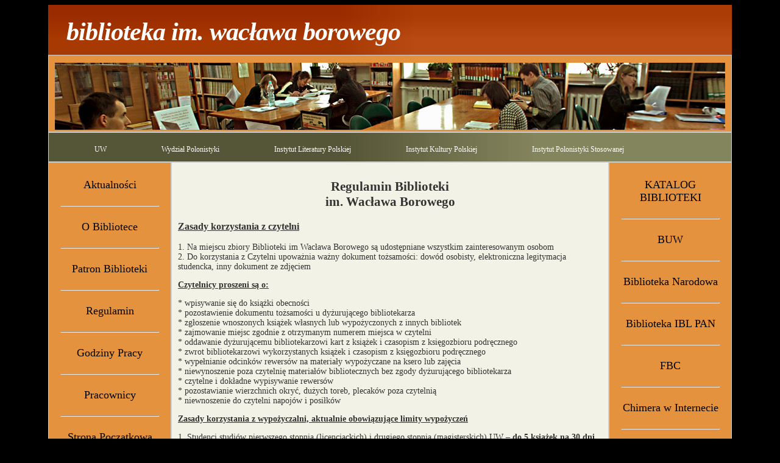

--- FILE ---
content_type: text/html; charset=iso-8859-2
request_url: http://bilp.uw.edu.pl/regulamin.html
body_size: 6442
content:
<!DOCTYPE html PUBLIC "-//W3C//DTD XHTML 1.0 Strict//EN" "http://www.w3.org/TR/xhtml1/DTD/xhtml1-strict.dtd">
<html xmlns="http://www.w3.org/1999/xhtml">
<head>
<meta http-equiv="Content-Type" content="text/html; charset=iso-8859-2" >
<title>Biblioteka im. Wacława Borowego</title>
<link rel="stylesheet" type="text/css" href="main3.css" />
</head>

<body>

 <div id="calosc">

    <div id="logo">
		<h1><a href="http://193.0.75.34"><span><i>biblioteka im. wacława borowego</span></i></a></h1>
      <div align="justify"></div>
	</div>
       
         <div id="header"><img src="/icons/05.jpg" alt="" height="110" />
		 
			 
			   
		 </div>
	
		 

        	 <div id="navigation">
		 <ul id="main">
			<li><a href="http://www.uw.edu.pl" target=_blank>UW</a></li>
			<li><a href="http://www.polon.uw.edu.pl" target=_blank>Wydział Polonistyki</a></li>
			<li><a href="http://www.ilp.uw.edu.pl" target=_blank>Instytut Literatury Polskiej</a></li>
			<li><a href="http://www.ikp.uw.edu.pl" target=_blank>Instytut Kultury Polskiej</a></li>
			<li><a href="http://www.ips.polon.uw.edu.pl/" target=_blank>Instytut Polonistyki Stosowanej</a></li>
		</ul>
			   
		 </div>
		
		 
		
		 <div id="leftcolumn">
		 
		     <br><a href="akt.html" class="odnosnik">Aktualności</a><br><br><hr><br>
			<a href="o.html" class="odnosnik">O bibliotece</a><br><br><hr><br>
			<a href="patron.html" class="odnosnik">Patron Biblioteki</a><br><br><hr><br>
			<a href="regulamin.html" class="odnosnik">Regulamin</a><br><br><hr><br>
			<a href="godziny.html" class="odnosnik">Godziny pracy</a><br><br><hr><br>
			<a href="prac.html" class="odnosnik">Pracownicy</a><br><br><hr><br>
			<a href="index.html" class="odnosnik">Strona początkowa</a><br><br><hr><br>
		 </div>
		 
		 
		
		 <div id="content">
		       
	 
<H2><center>Regulamin Biblioteki<br>

im. Wacława Borowego<br></H2>



<H3><u>Zasady korzystania z czytelni</u></H3></center>
<left>
1. Na miejscu zbiory Biblioteki im Wacława Borowego są udostępniane wszystkim zainteresowanym osobom<br>

2. Do korzystania z Czytelni upoważnia ważny dokument tożsamości: 
dowód  osobisty, elektroniczna legitymacja studencka, inny dokument 
ze zdjęciem <br><P>

<u><b> Czytelnicy proszeni są o: </u></b><br><P>

* wpisywanie się do książki obecności<br>

* pozostawienie dokumentu tożsamości  u dyżurującego bibliotekarza<br>

* zgłoszenie wnoszonych książek własnych lub wypożyczonych z innych bibliotek<br>

* zajmowanie miejsc zgodnie z otrzymanym numerem miejsca w czytelni<br>

* oddawanie dyżurującemu bibliotekarzowi kart z książek i czasopism z księgozbioru podręcznego<br>

* zwrot bibliotekarzowi wykorzystanych książek i czasopism z księgozbioru podręcznego<br>

* wypełnianie odcinków rewersów na materiały wypożyczane na  ksero lub zajęcia<br>

* niewynoszenie poza czytelnię materiałów bibliotecznych bez zgody dyżurującego  bibliotekarza<br>

* czytelne i dokładne wypisywanie rewersów<br>

* pozostawianie wierzchnich okryć, dużych toreb, plecaków poza czytelnią<br>

* niewnoszenie do czytelni  napojów i posiłków<br><P>



<u><b>Zasady korzystania z wypożyczalni, aktualnie obowiązujące limity wypożyczeń </b></u><br><P>
1. Studenci studiów pierwszego stopnia (licencjackich) i drugiego stopnia (magisterskich) UW &ndash;<b> do 5 książek na 30 dni.</b><br>
2. Doktoranci i studenci szkół doktorskich UW &ndash; do 10 książek na 60 dni.<br>
3. Studenci posiadający absolutorium (przed obroną pracy licencjackiej lub magisterskiej) &ndash;<b> do 3 książek na 30 dni.</b><br>
4. Doktoranci &ndash; pracownicy UW &ndash;<b> do 10 książek na 90 dni.</b><br>
5. Profesorowie, doktorzy habilitowani, doktorzy,  pracownicy naukowi, bibliotekarze bibliotek wydziałowych UW &ndash;<b> do 20 książek na 90 dni.</b><br>
6. Pracownicy techniczni i administracyjni UW, pracownicy techniczni BUW &ndash;<b> do 10 książek na 30 dni.</b><br>
7. Bibliotekarze  Systemu Biblioteczno-Informacyjnego UW  &ndash;<b> do 10 książek na 60 dni.</b><br>
8. Profesorowie i doktorzy habilitowani spoza UW; biblioteki UW i biblioteki warszawskie (tzw. konta instytucjonalne) &ndash;<b> do 5 książek na 30 dni.</b><br>
9. Czytelnicy  uprawnieni do wypożyczania wyłącznie w bibliotece im. W. Borowego &ndash;<b> do 7 książek na 90 dni.</b><br>
10. Pozostałe osoby, spoza UW, bez karty BUW &ndash; udostępnianie wyłącznie na miejscu.<br>
11. <b>Istnieje możliwość jednokrotnej prolongaty wypożyczonych książek  na 30 dni.</b><br>
12. Indywidualne sprawy dotyczące udostępniania zbiorów biblioteki należy konsultować z kierownictwem Biblioteki im. W. Borowego.<br><br>




<u><b>Nie wypożyczamy poza Czytelnię:</u><br><P>
<i>
- książek wydanych przed rokiem 1950<br>
- książek z księgozbioru podręcznego (Podr.)<br>
- książek z sygnaturami oznaczonymi C., Cim.,  N.,  Ru. <br>
- publikacji zniszczonych, wyłączonych do oprawy<br>
- publikacji albumowych, słowników, encyklopedii <br>
- czasopism<br>
- depozytów złożonych w czytelni przez prowadzących zajęcia, tj.: książek,czasopism, odbitek kserograficznych</i><br><P>


W przypadku zniszczenia albo zagubienia </b>książki lub czasopisma czytelnik    
ponosi konsekwencje finansowe i  jest obowiązany dostarczyć identyczny egzemplarz oraz  zwrócić koszty oprawy, jeżeli dzieło było oprawne. W przypadku, gdy jest to niemożliwe, sposób uregulowania zobowiązań wobec Biblioteki ustala kierownik Biblioteki im. Wacława Borowego.<br><P>
			
		 
		 </div>
		
		 
		
		 <div id="rightcolumn">
		 <br><a href="http://193.0.75.34/cgi-bin/makwww.exe" class="odnosnik">KATALOG BIBLIOTEKI</a><br><br><hr><br>
		<a href="http://www.buw.uw.edu.pl" class="odnosnik" target=_blank>BUW</a><br><br><hr><br>
	<a href="http://www.bn.org.pl" class="odnosnik" target=_blank>Biblioteka Narodowa</a><br><br><hr><br>
	<a href="https://ibl.waw.pl/pl/katalog" class="odnosnik" target=_blank>Biblioteka IBL PAN</a><br><br><hr><br>
	<a href="http://fbc.pionier.net.pl/owoc?action=ChangeLanguageAction&language=pl" class="odnosnik" target=_blank>FBC</a><br><br><hr><br>
	<a href="http://193.0.75.34/prasa/index.html" class="odnosnik" target=_blank>Chimera w Internecie</a><br><br><hr><br>
	<a href="http://193.0.75.34/prasa/cg.pdf" class="odnosnik" target=_blank>Bibliografia historii prasy</a><br><br><hr><br>
	   
		 
		 </div>
		
		 
		
		 <div id="footer">
		       
			  Nasz adres: ul. Stawki 5/7, 00-183 Warszawa e-mail: borowy.polon@uw.edu.pl
			    
	     </div>
		
		 
   </div>
   
</body>
</html>


--- FILE ---
content_type: text/css
request_url: http://bilp.uw.edu.pl/main3.css
body_size: 2789
content:
{ padding: 0; margin: 0; }
hr {   
   color: black;   
  width: 160px;
text-align: center;
} 

body {
 font-family: Times, Helvetica ;
 font-size: 14px;
 font-weight: 400 ;
 background-color: #000000; //#B7B88B
 text-decoration: none;
}
#calosc { 
 margin: 0 auto;
 width: 1122px;
}
#logo {
	width: 1122px;
	height: 82px;
	margin: 5px 0px 0px 0px ;
	background: url(/icons/img01.gif) no-repeat left top;
}

#logo h1, #logo p {
	float: left;
	margin: 0;
}

#logo span {
	color: #FFFFFF;
	margin: 30px; //odstep nazwy biblioteki
}
#logo h1 {
	padding: 20px 0 0 0;
	letter-spacing: -1px;
	
	
	font-size: 3em;
}
#logo p {
	text-transform: uppercase;
	padding: 47px 0 0 3px;
	font-size: 10px;
	color: #FFFFFF;

}

#logo a {
	border: none;
	text-decoration: none;
	color: #FFFFFF;
}
#header {
 color: #333;
 width: 1100px;
 float: left;
 border: 1px solid #ccc;
 height: 110px;
 padding: 12px 10px 3px 10px ;
 background: #E4923E; B7B88B;
}
.odnosnik {
  color: #000000; // Kolor zwyklego odnosnika
  // inne style
}
.odnosnik:hover {
  color: #E6EBAA; // Kolor "najechanego" odnosnika

  // inne style
}



#navigation {
float: left;
 width: 1120px;
 padding: 0px;
 border: 1px solid #ccc;
  background: url(/icons/img04.gif)
}
#navigation li {
	display: inline;
	display: block;
	float: left;
	height: 28px;
	margin: 0;
	padding: 5px 55px 0 35px;
	text-decoration: none;
	text-transform: capitalize;
	color: #000000;
}

#navigation a {
	
	text-decoration: none;
	text-transform: capitalize;
	font-family: Georgia, "Times New Roman", Times, serif;
	font-size: 12px;
	color: #FFFFFF;
}

#leftcolumn { 
 color: #333;
 border: 1px solid #ccc;
 background: #E4923E;
 margin: 0px 0px 0px 0px;
 padding: 10px;
 height: 1600px;
 width: 180px;
 float: left;
 text-decoration: none;
 text-align: center; 
}


#leftcolumn a { 
 
 text-decoration: none;
 text-transform: capitalize;
 font-family: Georgia, "Times New Roman", Times, serif;
 font-size: 18px;
 text-align: center; 
}


#content { 
 float: left;
 color: #333;
 border: 1px solid #ccc;
 background: #F2F2E6;
 margin: 0px 0px 0px 0px;
 padding: 10px;
 height: 1600px;
 width: 696px;
 //font-size: 18px;
 display: inline;
 //text-align: center; 

}
#rightcolumn { 
 color: #333;
 border: 1px solid #ccc;
 background: #E4923E;
 margin: 0px 0px 0px 0px;
 padding: 10px;
 height: 1600px;
 width: 180px;
 float: left;
 text-decoration: none;
 text-align: center; 
}

#rightcolumn a { 
 
 text-decoration: none;
 //text-transform: capitalize;
 font-family: Georgia, "Times New Roman", Times, serif;
 font-size: 18px;
 text-align: center; 
}


#footer { 
 width: 1100px;
 clear: both;
 border: 1px solid #ccc;
 background: #BD9C8C;
 margin: 0px 0px 10px 0px;
 padding: 10px;
 font-size: 18px;
 text-align: center;
 background: url(/icons/img033.gif)
}